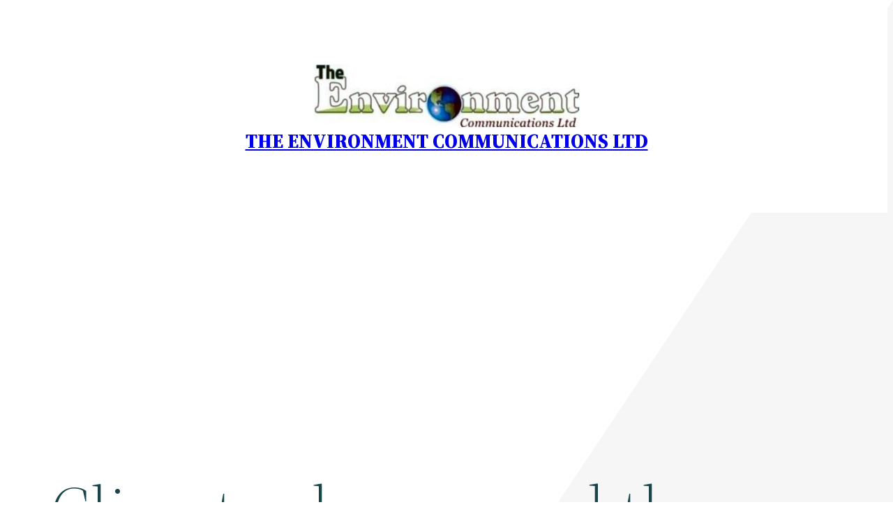

--- FILE ---
content_type: text/html; charset=utf-8
request_url: https://www.google.com/recaptcha/api2/aframe
body_size: 268
content:
<!DOCTYPE HTML><html><head><meta http-equiv="content-type" content="text/html; charset=UTF-8"></head><body><script nonce="VmnSkRITnYGxMNx02QoVTQ">/** Anti-fraud and anti-abuse applications only. See google.com/recaptcha */ try{var clients={'sodar':'https://pagead2.googlesyndication.com/pagead/sodar?'};window.addEventListener("message",function(a){try{if(a.source===window.parent){var b=JSON.parse(a.data);var c=clients[b['id']];if(c){var d=document.createElement('img');d.src=c+b['params']+'&rc='+(localStorage.getItem("rc::a")?sessionStorage.getItem("rc::b"):"");window.document.body.appendChild(d);sessionStorage.setItem("rc::e",parseInt(sessionStorage.getItem("rc::e")||0)+1);localStorage.setItem("rc::h",'1762885922926');}}}catch(b){}});window.parent.postMessage("_grecaptcha_ready", "*");}catch(b){}</script></body></html>